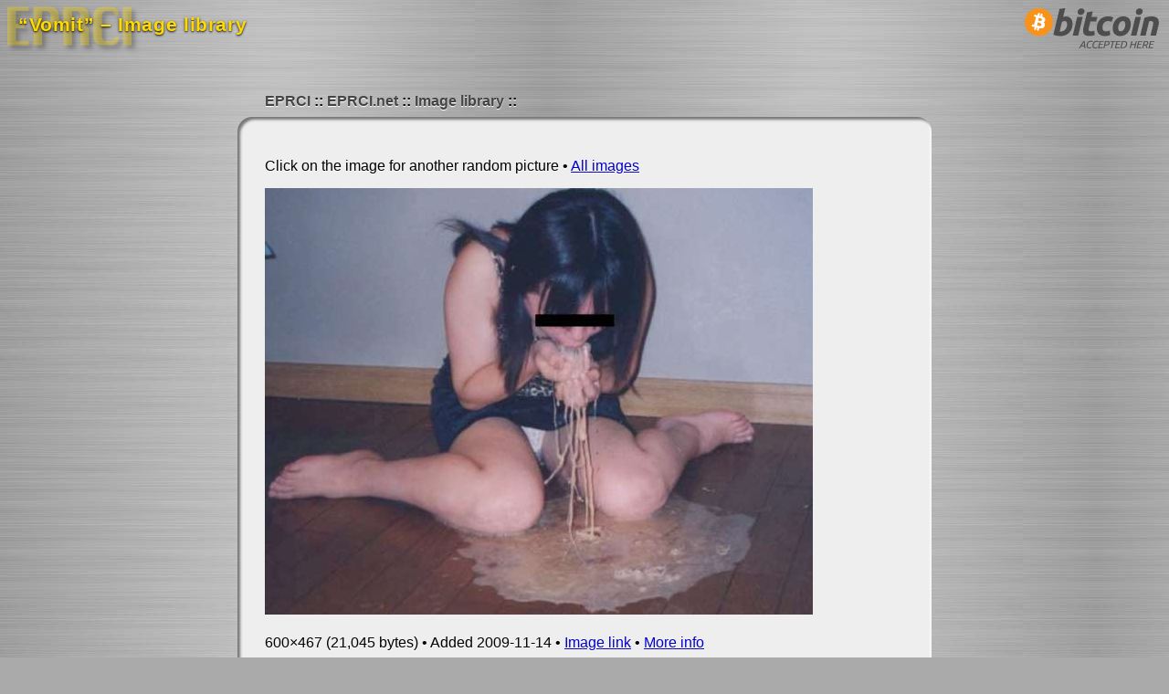

--- FILE ---
content_type: text/html; charset=UTF-8
request_url: https://i.eprci.net/image/vomit
body_size: 1340
content:
<?xml version="1.0" encoding="utf-8"?>
<!DOCTYPE html PUBLIC "-//W3C//DTD XHTML 1.0 Strict//EN" "http://www.w3.org/TR/xhtml1/DTD/xhtml1-strict.dtd"><html xmlns="http://www.w3.org/1999/xhtml" xml:lang="en-us" lang="en-us"><head><meta http-equiv="Content-Type" content="text/html; charset=utf-8" /><title>“Vomit” – Image library – EPRCI</title><meta name="author" content="EPRCI" /><meta name="description" content="600×467 (21,045 bytes). Added 2009-11-14. Ελευθερια ηδονη αταραξια." /><meta name="keywords" content="images, photos, photographs, JPEGs, GIFs, PNGs, image macros, lolcats, EPRCI, azadi, āzādī, ΕΛΕΥΘΕΡΙΑ ΗΔΟΝΗ ΑΤΑΡΑΞΙΑ, ΕΗΑ, eleutheria, eleftheria, ἐλευθερία, ελευθερία, hedone, ἡδονή, ηδονή, ataraxia, ἀταραξία, αταραξία" /><meta name="color-scheme" content="light dark" /><meta name="supported-color-schemes" content="light dark" /><meta name="viewport" content="width=device-width, initial-scale=1" /><link rel="home" href="/" title="Home" /><link rel="index" href="/" title="Index" /><link rel="up" href="../" title="Up" /><link rel="icon" href="/common/favicon.ico" /><link rel="shortcut icon" href="/common/favicon.ico" /><link rel="stylesheet" href="/common/basic.css" /><link rel="stylesheet" href="/common/brushed-metal.css" /><link rel="stylesheet" href="/include/stylesheet.css" /></head><body><h1 class="faded"><img src="/common/logo-dim.png" height="55" width="150" alt="EPRCI" /><span>EPRCI</span></h1><h2>“Vomit” – Image library</h2><div class="screen bitcoin-accepted"><a href="https://www.eprci.com/bitcoin" title="Bitcoin accepted here"><img src="/common/bitcoin-accepted-here.png" height="64" width="168" alt="Bitcoin accepted here" /></a></div><div class="block-frame"><div class="screen breadcrumbs"><ul><li><a href="https://www.eprci.com/">EPRCI</a></li>
<li><a href="https://www.eprci.net/">EPRCI.net</a></li>
<li><a href="https://i.eprci.net/">Image library</a></li></ul></div><div class="block"><div id="info-short"><p>Click on the image for another random picture • <a href="/all/1" title="All images" type="text/html">All images</a></p><p class="image"><a href="/random" title="Vomit" type="image/jpeg"><img src="/vomit" alt="Vomit" height="467" width="600" type="image/jpeg" /></a></p><p>600×467 (21,045 bytes) • Added 2009-11-14 • <a href="/vomit" title="Direct image link" type="text/html">Image link</a> • <a href="/info/vomit" title="Detailed info" type="text/html">More info</a></p></div><div class="i">Ελευθερια ηδονη αταραξια.</div></div></div><div id="footer"><p class="contact-link"><a href="https://www.eprci.com/contact" title="Contact EPRCI">[+]</a></p><p class="modified">Last modified 2024-09-06T03:28:52+00:00.</p><p class="print">Accessed 2026-01-21T20:07:46+00:00.</p><p class="screen bitcoin"><a href="https://www.eprci.com/bitcoin" title="We use coins"><img src="/common/bitcoin-16x16.png" height="16" width="16" alt="We use coins" /> 15s21xPaDudD9kSxHKCe21y4pDaNYdZr9x</a></p><p class="screen home"><a rel="home" href="https://www.eprci.com/" title="Return to EPRCI home">EPRCI.com</a>.</p><p class="eha">ΕΛΕΥΘΕΡΙΑ ΗΔΟΝΗ ΑΤΑΡΑΞΙΑ</p><p class="i"><a href="https://www.eprci.net/thing" title="Bot trap">Bot trap</a>.</p></div></body></html>